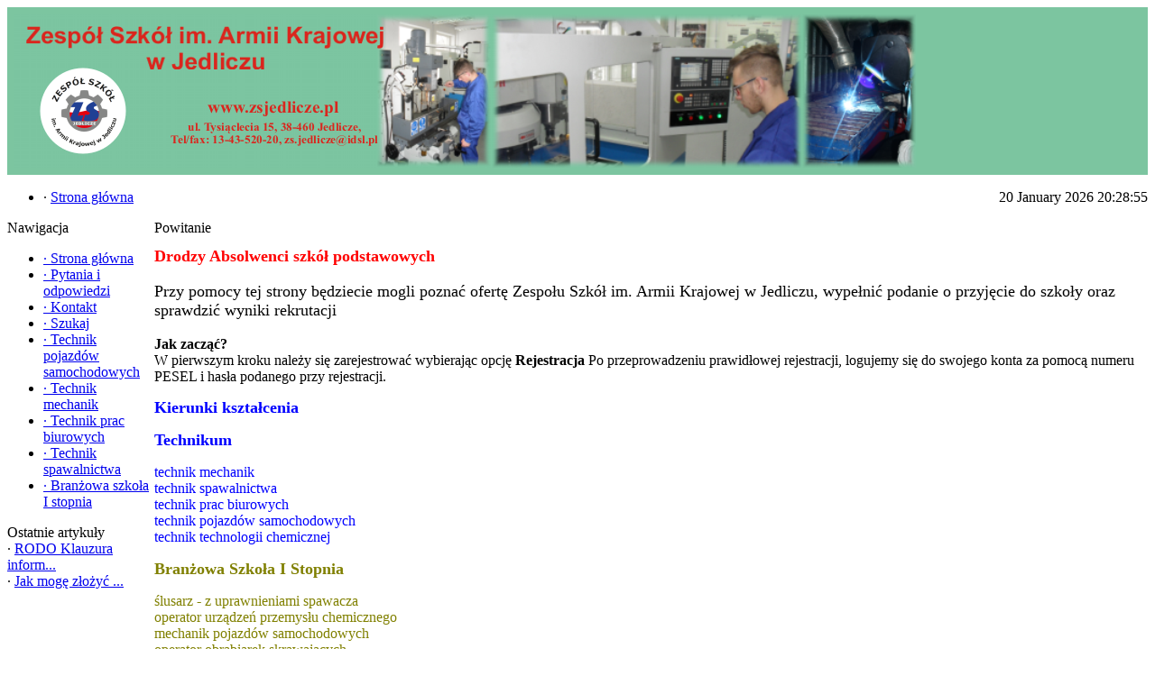

--- FILE ---
content_type: text/html; charset=UTF-8
request_url: https://zsjedlicze.cal24.pl/articles.php?article_id=1
body_size: 2946
content:
<!DOCTYPE html PUBLIC '-//W3C//DTD XHTML 1.0 Transitional//EN' 'http://www.w3.org/TR/xhtml1/DTD/xhtml1-transitional.dtd'>
<html xmlns='http://www.w3.org/1999/xhtml' xml:lang='pl' lang='pl'>
<head>
<title>Aplikacja Rekrutacji - Artykuły: Jak mogę złożyć podanie?</title>
<meta http-equiv='Content-Type' content='text/html; charset=utf-8' />
<meta name='description' content='' />
<meta name='keywords' content='' />
<link rel='stylesheet' href='themes/nabor/styles.css' type='text/css' media='screen' />
<link rel='shortcut icon' href='images/favicon.ico' type='image/x-icon' />
<script type='text/javascript' src='includes/jquery/jquery.js'></script>
<script type='text/javascript' src='includes/jscript.js'></script>
</head>
<body>
<table cellpadding='0' cellspacing='0' width='100%'>
<tr>
<td class='full-header'>
<table bgcolor="#7cc5a0" width="100%">
<tr><td>
<img src='images/baner.png' style='margin:5px' alt='' align='left' />
</td></tr></table>
</td>
</tr>
</table>
<table cellpadding='0' cellspacing='0' width='100%'>
<tr>
<td class='sub-header'><ul>
<li class='white first-link'> <span class='bullet'>&middot;</span> <a href='index.php'>
<span>Strona główna</span></a></li>
</ul>
</td>
<td align='right' class='sub-header'>20 January 2026 20:28:55</td>
</tr>
</table>
<table cellpadding='0' cellspacing='0' width='100%' class='side-left'>
<tr>
<td class='side-border-left' valign='top'><table cellpadding='0' cellspacing='0' width='100%'>
<tr>
<td class='scapmain'>Nawigacja</td>
</tr>
</table>
<table cellpadding='0' cellspacing='0' width='100%' class='spacer'>
<tr>
<td class='side-body'>
<div id='navigation'>
<ul>
<li class='first-link'>
<a href='index.php' class='side'><span class='bullet'>&middot;</span>
<span>Strona główna</span></a></li>
<li>
<a href='faq.php' class='side'><span class='bullet'>&middot;</span>
<span>Pytania i odpowiedzi</span></a></li>
<li>
<a href='contact.php' class='side'><span class='bullet'>&middot;</span>
<span>Kontakt</span></a></li>
<li>
<a href='search.php' class='side'><span class='bullet'>&middot;</span>
<span>Szukaj</span></a></li>
<li>
<a href='http://www.zsjedlicze.pl/p,24,technik-pojazdow-samochodowych' class='side'><span class='bullet'>&middot;</span>
<span>Technik pojazdów samochodowych</span></a></li>
<li>
<a href='http://www.zsjedlicze.pl/p,25,technik-mechanik' class='side'><span class='bullet'>&middot;</span>
<span>Technik mechanik</span></a></li>
<li>
<a href='http://www.zsjedlicze.pl/p,26,technik-handlowiec' class='side'><span class='bullet'>&middot;</span>
<span>Technik prac biurowych</span></a></li>
<li>
<a href='http://www.zsjedlicze.pl/p,54,technik-mechatronik' class='side'><span class='bullet'>&middot;</span>
<span>Technik spawalnictwa</span></a></li>
<li>
<a href='http://www.zsjedlicze.pl/p,27,branzowa-szkola-i-stopnia' class='side'><span class='bullet'>&middot;</span>
<span>Branżowa szkoła I stopnia</span></a></li>
</ul>
</div>
</td>
</tr>
</table>
<table cellpadding='0' cellspacing='0' width='100%'>
<tr>
<td class='scapmain'>Ostatnie artykuły</td>
</tr>
</table>
<table cellpadding='0' cellspacing='0' width='100%' class='spacer'>
<tr>
<td class='side-body'>
<span class='bullet'>&middot;</span> <a href='articles.php?article_id=2' title='RODO Klauzura informacyjna dla kandydatów (nabór uczniów)' class='side'>RODO Klauzura inform...</a><br />
<span class='bullet'>&middot;</span> <a href='articles.php?article_id=1' title='Jak mogę złożyć podanie?' class='side'>Jak mogę złożyć ...</a><br />
</td>
</tr>
</table>
</td><td class='main-bg' valign='top'><noscript><div class='noscript-message admin-message'><p>O&nbsp;nie! Ta strona potrzebuje włączonej obsługi języka <strong>JavaScript</strong>!</p><p>Twoja przeglądarka nie obsługuje tego języka lub ma wyłączoną jego obsługę. <strong>Włącz wykonywanie kodu JavaScript</strong> w swojej przeglądarce internetowej, aby skorzystać ze wszystkich funkcji strony<br /> lub <strong>skorzystaj</strong> z&nbsp;programu obsługującego język JavaScript, np. <a href='http://firefox.com' rel='nofollow' title='Mozilla Firefox'>Mozilla Firefox</a>, <a href='http://apple.com/safari/' rel='nofollow' title='Apple Safari'>Apple Safari</a>, <a href='http://opera.com' rel='nofollow' title='Opera Web Browser'>Opera</a>, <a href='http://www.google.com/chrome' rel='nofollow' title='Google Chrome'>Google Chrome</a> lub <a href='http://www.microsoft.com/windows/internet-explorer/' rel='nofollow' title='Windows Internet Explorer'>Windows Internet Explorer</a> w&nbsp;wersji wyższej niż 6.</p></div>
</noscript>
<!--error_handler-->
<table cellpadding='0' cellspacing='0' width='100%'>
<tr>
<td class='capmain'>Powitanie</td>
</tr>
</table>
<table cellpadding='0' cellspacing='0' width='100%' class='spacer'>
<tr>
<td class='main-body'>
<h1 style="font-size:large; color:#FF0000">Drodzy Absolwenci szkół podstawowych</h1>
<p style="font-size:large">
Przy pomocy tej strony będziecie mogli poznać ofertę Zespołu Szkół im. Armii Krajowej w Jedliczu, wypełnić podanie o przyjęcie do szkoły oraz sprawdzić wyniki rekrutacji 
</p>
<b>Jak zacząć?</b><br>

W pierwszym kroku należy się zarejestrować wybierając opcję <b>Rejestracja</b>
Po przeprowadzeniu prawidłowej rejestracji, logujemy się do  swojego konta  za pomocą numeru PESEL i hasła podanego przy rejestracji. <br>
<h2 style="font-size:large; color:#0000FF">Kierunki kształcenia</h2>
<h2 style="font-size:large; color:#0000FF">Technikum</h2>
<p style="color:#0000FF">
technik mechanik<br>
technik spawalnictwa<br>
technik prac biurowych<br>
technik pojazdów samochodowych<br>
technik technologii chemicznej<br>
<h2 style="font-size:large; color:#808000">Branżowa Szkoła I Stopnia</h2>
<p style="color:#808000">
ślusarz - z uprawnieniami spawacza<br>
operator urządzeń przemysłu chemicznego<br>
mechanik pojazdów samochodowych <br>
operator obrabiarek skrawających <br>

<p style="font-size:large; color:#FF0000">
W przypadku problemów z rejestracją można pobrać podanie <a href="https://zsjedlicze.pl/container/rekrutacja2025/podanie-2025-26.pdf?noc=1746555116">(gotowy wzór podania)</a> i złożyć  je w sekretariacie szkoły. Rejestracja kandydata odbędzie się  w sekretariacie szkoły. Telefon kontaktowy 134352020</p>
Dodatkowe informacje znajdują się w menu <b>Pytania i odpowiedzi</b>
<h1 style="font-size:large; color:#FF0000">Finansujemy koszty dojazdu do szkoły uczniom klas pierwszych.</h1>
</td>
</tr><tr>
<td style='height:5px;background-color:#f6a504;'></td>
</tr>
</table>
<table cellpadding='0' cellspacing='0' width='100%'>
<tr>
<td class='capmain'>Nawigacja</td>
</tr>
</table>
<table cellpadding='0' cellspacing='0' width='100%' class='spacer'>
<tr>
<td class='main-body'>
<a href='articles.php'><strong>Artykuły</strong></a> &raquo; <a href='articles.php?cat_id=1'>Informacje o rekrutacji</a> &raquo; <a href='articles.php?article_id=1'>Jak mogę złożyć podanie?</a></td>
</tr><tr>
<td style='height:5px;background-color:#f6a504;'></td>
</tr>
</table>
<!--pre_article--><table width='100%' cellpadding='0' cellspacing='0'>
<tr>
<td class='capmain'>Jak mogę złożyć podanie?</td>
</tr>
</table>
<table width='100%' cellpadding='0' cellspacing='0' class='spacer'>
<tr>
<td class='main-body middle-border'>Podanie do złożenia w szkole możesz przygotować za pomocą formularza znajdującego się na stronie http://www.rekrutacja.zsjedlicze.szkolnastrona.pl/ po przeprowadzeniu prawidłowej rejestracji i zalogowaniu się do konta kandydata za pomocą numeru PESEL i hasła podanego przy rejestracji. <br />
W kolejnym kroku należy wybrać z menu dodaj podanie.<br />
Po wybraniu typu szkoły oraz zatwierdzeniu wyboru przyciskiem dodaj podanie możesz wydrukować dodane podanie/podania i podpisane przez Ciebie oraz Twoich rodziców złożyć w sekretariacie Zespołu Szkół im.AK w Jedliczu w terminie od 25 kwietnia do 28 czerwca 2016 r.<br />
Jeżeli wykorzystałem/am gotowy wzór podania w formacie pdf lub docx i złożyłem/am je w sekretariacie to czy mogę zarejestrować się on-line?<br />
Aplikacja rekrutacji on-line działa na zasadzie asystenta w przygotowaniu podania do złożenia w szkole. <br />
Jeżeli wykorzystałeś/aś gotowy wzór podania w formacie pdf lub docx i złożyłeś/aś je w sekretariacie to Twoje dane zostały wprowadzone do aplikacji w celu przeprowadzenia dalszego naboru więc rejestracja nie jest już możliwa, gdyż Twój PESEL i pozostałe dane są już w bazie danych. <br />
W momencie dostarczenia pozostałych dokumentów naboru - świadectwa ukończenia gimnazjum i wyników egzaminu po rozdaniu świadectw. dane te będą uzupełniane w celu przyjęcia Cię do szkoły.</td>
</tr>
<tr>
<td align='center' class='news-footer'>
<!--article_poster--><span class='bullet'>&middot;</span> Napisane przez <span ><a href='profile.php?lookup=1' class='profile-link'>superadmin</a></span>
dnia April 13 2016
<!--article_cat-->Kategoria: <a href='articles.php?cat_id=1'>Informacje o rekrutacji</a>  &middot; <!--article_opts-->1441 czytań &middot;
<a href='print.php?type=A&amp;item_id=1'><img src='images/printer.png' alt='Drukuj' style='vertical-align:middle;border:0;' /></a>
</td>
</tr>
</table>
<!--sub_article--></td></tr>
</table>
<table cellpadding='0' cellspacing='0' width='100%'>
<tr>
<td align='left' class='sub-header'><!--counter-->43,861 unikalne wizyty</td>
<td align='right' class='sub-header'><a href='/login.php'>PA</a></td>
</tr>
</table>
<table cellpadding='0' cellspacing='0' width='100%'>
<tr>
<td align='center' class='main-footer'><div style='text-align:center'>Copyright &copy; 2016</div></td>
</tr>
</table>
</body>
</html>
